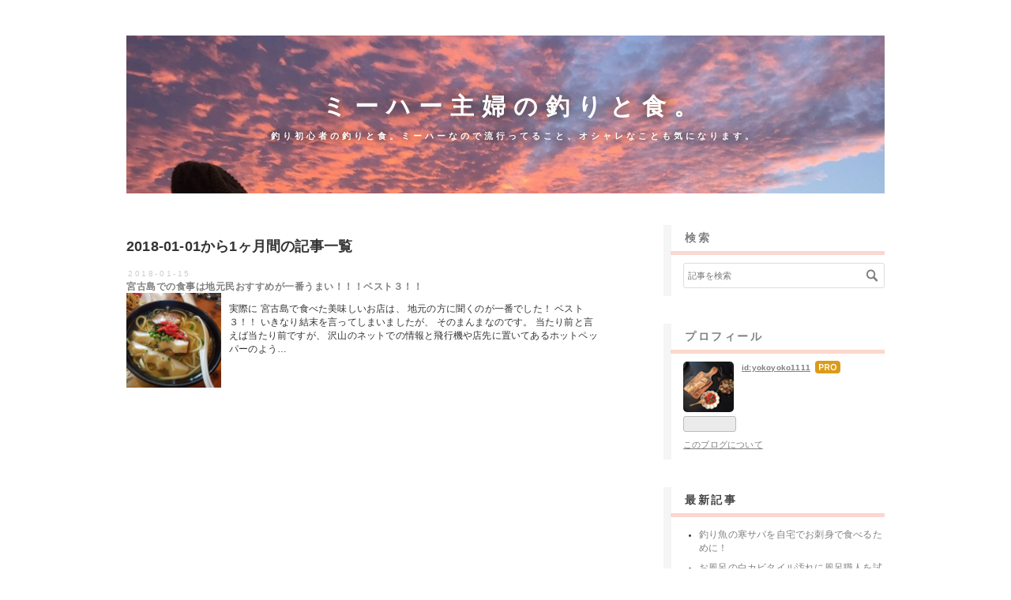

--- FILE ---
content_type: text/html; charset=utf-8
request_url: https://www.turitogohan.com/archive/2018/1
body_size: 7184
content:
<!DOCTYPE html>
<html
  lang="ja"

data-admin-domain="//blog.hatena.ne.jp"
data-admin-origin="https://blog.hatena.ne.jp"
data-author="yokoyoko1111"
data-avail-langs="ja en"
data-blog="yokoyoko1111.hatenablog.com"
data-blog-host="yokoyoko1111.hatenablog.com"
data-blog-is-public="1"
data-blog-name="ミーハー主婦の釣りと食。"
data-blog-owner="yokoyoko1111"
data-blog-show-ads=""
data-blog-show-sleeping-ads=""
data-blog-uri="https://www.turitogohan.com/"
data-blog-uuid="10328749687185655984"
data-blogs-uri-base="https://www.turitogohan.com"
data-brand="pro"
data-data-layer="{&quot;hatenablog&quot;:{&quot;admin&quot;:{},&quot;analytics&quot;:{&quot;brand_property_id&quot;:&quot;&quot;,&quot;measurement_id&quot;:&quot;&quot;,&quot;non_sampling_property_id&quot;:&quot;&quot;,&quot;property_id&quot;:&quot;UA-84937733-1&quot;,&quot;separated_property_id&quot;:&quot;UA-29716941-18&quot;},&quot;blog&quot;:{&quot;blog_id&quot;:&quot;10328749687185655984&quot;,&quot;content_seems_japanese&quot;:&quot;true&quot;,&quot;disable_ads&quot;:&quot;custom_domain&quot;,&quot;enable_ads&quot;:&quot;false&quot;,&quot;enable_keyword_link&quot;:&quot;false&quot;,&quot;entry_show_footer_related_entries&quot;:&quot;true&quot;,&quot;force_pc_view&quot;:&quot;false&quot;,&quot;is_public&quot;:&quot;true&quot;,&quot;is_responsive_view&quot;:&quot;false&quot;,&quot;is_sleeping&quot;:&quot;true&quot;,&quot;lang&quot;:&quot;ja&quot;,&quot;name&quot;:&quot;\u30df\u30fc\u30cf\u30fc\u4e3b\u5a66\u306e\u91e3\u308a\u3068\u98df\u3002&quot;,&quot;owner_name&quot;:&quot;yokoyoko1111&quot;,&quot;uri&quot;:&quot;https://www.turitogohan.com/&quot;},&quot;brand&quot;:&quot;pro&quot;,&quot;page_id&quot;:&quot;archive&quot;,&quot;permalink_entry&quot;:null,&quot;pro&quot;:&quot;pro&quot;,&quot;router_type&quot;:&quot;blogs&quot;}}"
data-device="pc"
data-dont-recommend-pro="false"
data-global-domain="https://hatena.blog"
data-globalheader-color="b"
data-globalheader-type="pc"
data-has-touch-view="1"
data-help-url="https://help.hatenablog.com"
data-hide-header="1"
data-page="archive"
data-parts-domain="https://hatenablog-parts.com"
data-plus-available="1"
data-pro="true"
data-router-type="blogs"
data-sentry-dsn="https://03a33e4781a24cf2885099fed222b56d@sentry.io/1195218"
data-sentry-environment="production"
data-sentry-sample-rate="0.1"
data-static-domain="https://cdn.blog.st-hatena.com"
data-version="6d1f168243fdc977f4a5ebb79e76af"



  itemscope
  itemtype="http://schema.org/Blog"


  data-initial-state="{}"

  >
  <head prefix="og: http://ogp.me/ns# fb: http://ogp.me/ns/fb#">

  

  

  


  

  <meta name="robots" content="max-image-preview:large" />


  <meta charset="utf-8"/>
  <meta http-equiv="X-UA-Compatible" content="IE=7; IE=9; IE=10; IE=11" />
  <title>2018-01-01から1ヶ月間の記事一覧 - ミーハー主婦の釣りと食。</title>

  
  <link rel="canonical" href="https://www.turitogohan.com/archive/2018/01"/>



  

<meta itemprop="name" content="2018-01-01から1ヶ月間の記事一覧 - ミーハー主婦の釣りと食。"/>

  <meta itemprop="image" content="https://cdn.user.blog.st-hatena.com/default_entry_og_image/125633193/1514235457337647"/>


  <meta property="og:title" content="2018-01-01から1ヶ月間の記事一覧 - ミーハー主婦の釣りと食。"/>
<meta property="og:type" content="blog"/>
  <meta property="og:url" content="https://www.turitogohan.com/archive/2018/01"/>

  
  
  
  <meta property="og:image" content="https://cdn.image.st-hatena.com/image/scale/acff84178936e27c6fd9c71dad2de3608ce607a1/backend=imagemagick;enlarge=0;height=1000;version=1;width=1200/https%3A%2F%2Fcdn.user.blog.st-hatena.com%2Fdefault_entry_og_image%2F125633193%2F1514235457337647"/>

<meta property="og:image:alt" content="2018-01-01から1ヶ月間の記事一覧 - ミーハー主婦の釣りと食。"/>
  <meta property="og:description" content="釣り初心者の釣りと食。ミーハーなので流行ってること、オシャレなことも気になります。" />
<meta property="og:site_name" content="ミーハー主婦の釣りと食。"/>

    <meta name="twitter:card" content="summary" />  <meta name="twitter:title" content="2018-01-01から1ヶ月間の記事一覧 - ミーハー主婦の釣りと食。" />  <meta name="twitter:description" content="釣り初心者の釣りと食。ミーハーなので流行ってること、オシャレなことも気になります。" />  <meta name="twitter:app:name:iphone" content="はてなブログアプリ" />
  <meta name="twitter:app:id:iphone" content="583299321" />
  <meta name="twitter:app:url:iphone" content="hatenablog:///open?uri=https%3A%2F%2Fwww.turitogohan.com%2Farchive%2F2018%2F1" />
  
    <meta name="google-site-verification" content="Au2__IpCRRAdo0zheuUCQiWIjsoIzsTKrfyJy5PYKjs" />


  
<script
  id="embed-gtm-data-layer-loader"
  data-data-layer-page-specific=""
>
(function() {
  function loadDataLayer(elem, attrName) {
    if (!elem) { return {}; }
    var json = elem.getAttribute(attrName);
    if (!json) { return {}; }
    return JSON.parse(json);
  }

  var globalVariables = loadDataLayer(
    document.documentElement,
    'data-data-layer'
  );
  var pageSpecificVariables = loadDataLayer(
    document.getElementById('embed-gtm-data-layer-loader'),
    'data-data-layer-page-specific'
  );

  var variables = [globalVariables, pageSpecificVariables];

  if (!window.dataLayer) {
    window.dataLayer = [];
  }

  for (var i = 0; i < variables.length; i++) {
    window.dataLayer.push(variables[i]);
  }
})();
</script>

<!-- Google Tag Manager -->
<script>(function(w,d,s,l,i){w[l]=w[l]||[];w[l].push({'gtm.start':
new Date().getTime(),event:'gtm.js'});var f=d.getElementsByTagName(s)[0],
j=d.createElement(s),dl=l!='dataLayer'?'&l='+l:'';j.async=true;j.src=
'https://www.googletagmanager.com/gtm.js?id='+i+dl;f.parentNode.insertBefore(j,f);
})(window,document,'script','dataLayer','GTM-P4CXTW');</script>
<!-- End Google Tag Manager -->











  <link rel="shortcut icon" href="https://www.turitogohan.com/icon/favicon">
<link rel="apple-touch-icon" href="https://www.turitogohan.com/icon/touch">
<link rel="icon" sizes="192x192" href="https://www.turitogohan.com/icon/link">

  

<link rel="alternate" type="application/atom+xml" title="Atom" href="https://www.turitogohan.com/feed"/>
<link rel="alternate" type="application/rss+xml" title="RSS2.0" href="https://www.turitogohan.com/rss"/>

  
  
  <link rel="author" href="http://www.hatena.ne.jp/yokoyoko1111/">


  

  
      <link rel="preload" href="http://cdn-ak.f.st-hatena.com/images/fotolife/y/yokoyoko1111/20161113/20161113140451.jpg" as="image"/>
      <link rel="preload" href="https://cdn.image.st-hatena.com/image/scale/baca4fd7158b0863ed63b712c6e037b58ac1fed5/backend=imagemagick;height=500;quality=80;version=1;width=500/https%3A%2F%2Fcdn-ak.f.st-hatena.com%2Fimages%2Ffotolife%2Fy%2Fyokoyoko1111%2F20171229%2F20171229154257.jpg" as="image"/>


  
    
<link rel="stylesheet" type="text/css" href="https://cdn.blog.st-hatena.com/css/blog.css?version=6d1f168243fdc977f4a5ebb79e76af"/>

    
  <link rel="stylesheet" type="text/css" href="https://usercss.blog.st-hatena.com/blog_style/10328749687185655984/90d418f5ab6f14d78979b794478109cebecf4685"/>
  
  

  

  
<script> </script>

  
<style>
  div#google_afc_user,
  div.google-afc-user-container,
  div.google_afc_image,
  div.google_afc_blocklink {
      display: block !important;
  }
</style>


  

  

  <link rel="stylesheet" href="https://maxcdn.bootstrapcdn.com/font-awesome/4.4.0/css/font-awesome.min.css">
<script async src="//pagead2.googlesyndication.com/pagead/js/adsbygoogle.js"></script>
<script>
  (adsbygoogle = window.adsbygoogle || []).push({
    google_ad_client: "ca-pub-6173760774885371",
    enable_page_level_ads: true
  });
</script>

  

</head>

  <body class="page-archive header-image-enable globalheader-off globalheader-ng-enabled">
    

<div id="globalheader-container"
  data-brand="hatenablog"
  style="display: none"
  >
  <iframe id="globalheader" height="37" frameborder="0" allowTransparency="true"></iframe>
</div>


  
  
  

  <div id="container">
    <div id="container-inner">
      <header id="blog-title" data-brand="hatenablog">
  <div id="blog-title-inner" style="background-image: url('http://cdn-ak.f.st-hatena.com/images/fotolife/y/yokoyoko1111/20161113/20161113140451.jpg'); background-position: center -18px;">
    <div id="blog-title-content">
      <h1 id="title"><a href="https://www.turitogohan.com/">ミーハー主婦の釣りと食。</a></h1>
      
        <h2 id="blog-description">釣り初心者の釣りと食。ミーハーなので流行ってること、オシャレなことも気になります。</h2>
      
    </div>
  </div>
</header>

      

      
      



<div id="content">
  <div id="content-inner">
    <div id="wrapper">
      <div id="main">
        <div id="main-inner">
          

          



          

          
            <h2 class="archive-heading">
              2018-01-01から1ヶ月間の記事一覧
            </h2>
          

          
            <div class="archive-entries">
              
                
                  <section class="archive-entry test-archive-entry autopagerize_page_element" data-uuid="8599973812331182788">
<div class="archive-entry-header">
  <div class="date archive-date">
    <a href="https://www.turitogohan.com/archive/2018/01/15" rel="nofollow">
      <time datetime="2018-01-15" title="2018-01-15">
        <span class="date-year">2018</span><span class="hyphen">-</span><span class="date-month">01</span><span class="hyphen">-</span><span class="date-day">15</span>
      </time>
    </a>
  </div>

  <h1 class="entry-title">
    <a class="entry-title-link" href="https://www.turitogohan.com/entry/2018/01/15/124159">宮古島での食事は地元民おすすめが一番うまい！！！ベスト３！！</a>
    
    
  </h1>
</div>



  <a href="https://www.turitogohan.com/entry/2018/01/15/124159" class="entry-thumb-link">
    <div class="entry-thumb" style="background-image: url('https://cdn.image.st-hatena.com/image/scale/baca4fd7158b0863ed63b712c6e037b58ac1fed5/backend=imagemagick;height=500;quality=80;version=1;width=500/https%3A%2F%2Fcdn-ak.f.st-hatena.com%2Fimages%2Ffotolife%2Fy%2Fyokoyoko1111%2F20171229%2F20171229154257.jpg');">
    </div>
  </a>
<div class="archive-entry-body">
  <p class="entry-description">
    
      実際に 宮古島で食べた美味しいお店は、 地元の方に聞くのが一番でした！ ベスト３！！ いきなり結末を言ってしまいましたが、 そのまんまなのです。 当たり前と言えば当たり前ですが、 沢山のネットでの情報と飛行機や店先に置いてあるホットペッパーのよう…
    
  </p>

  
    <div class="archive-entry-tags-wrapper">
  <div class="archive-entry-tags">  </div>
</div>

  

  <span class="social-buttons">
    
    

    <span
      class="star-container"
      data-hatena-star-container
      data-hatena-star-url="https://www.turitogohan.com/entry/2018/01/15/124159"
      data-hatena-star-title="宮古島での食事は地元民おすすめが一番うまい！！！ベスト３！！"
      data-hatena-star-variant="profile-icon"
      data-hatena-star-profile-url-template="https://blog.hatena.ne.jp/{username}/"
    ></span>
  </span>
</div>
</section>
              
            </div>

          
        </div>

        
      </div>
    </div>

    
<aside id="box2">
  
  <div id="box2-inner">
    
      <div class="hatena-module hatena-module-search-box">
  <div class="hatena-module-title">
    検索
  </div>
  <div class="hatena-module-body">
    <form class="search-form" role="search" action="https://www.turitogohan.com/search" method="get">
  <input type="text" name="q" class="search-module-input" value="" placeholder="記事を検索" required>
  <input type="submit" value="検索" class="search-module-button" />
</form>

  </div>
</div>

    
      

<div class="hatena-module hatena-module-profile">
  <div class="hatena-module-title">
    プロフィール
  </div>
  <div class="hatena-module-body">
    
    <a href="https://www.turitogohan.com/about" class="profile-icon-link">
      <img src="https://cdn.profile-image.st-hatena.com/users/yokoyoko1111/profile.png?1474627243"
      alt="id:yokoyoko1111" class="profile-icon" />
    </a>
    

    
    <span class="id">
      <a href="https://www.turitogohan.com/about" class="hatena-id-link"><span data-load-nickname="1" data-user-name="yokoyoko1111">id:yokoyoko1111</span></a>
      
  
  
    <a href="https://blog.hatena.ne.jp/-/pro?plus_via=blog_plus_badge&amp;utm_source=pro_badge&amp;utm_medium=referral&amp;utm_campaign=register_pro" title="はてなブログPro"><i class="badge-type-pro">はてなブログPro</i></a>
  


    </span>
    

    

    

    
      <div class="hatena-follow-button-box btn-subscribe js-hatena-follow-button-box"
  
  >

  <a href="#" class="hatena-follow-button js-hatena-follow-button">
    <span class="subscribing">
      <span class="foreground">読者です</span>
      <span class="background">読者をやめる</span>
    </span>
    <span class="unsubscribing" data-track-name="profile-widget-subscribe-button" data-track-once>
      <span class="foreground">読者になる</span>
      <span class="background">読者になる</span>
    </span>
  </a>
  <div class="subscription-count-box js-subscription-count-box">
    <i></i>
    <u></u>
    <span class="subscription-count js-subscription-count">
    </span>
  </div>
</div>

    

    

    <div class="profile-about">
      <a href="https://www.turitogohan.com/about">このブログについて</a>
    </div>

  </div>
</div>

    
      <div class="hatena-module hatena-module-recent-entries ">
  <div class="hatena-module-title">
    <a href="https://www.turitogohan.com/archive">
      最新記事
    </a>
  </div>
  <div class="hatena-module-body">
    <ul class="recent-entries hatena-urllist ">
  
  
    
    <li class="urllist-item recent-entries-item">
      <div class="urllist-item-inner recent-entries-item-inner">
        
          
          
          <a href="https://www.turitogohan.com/entry/2020/03/15/130008" class="urllist-title-link recent-entries-title-link  urllist-title recent-entries-title">釣り魚の寒サバを自宅でお刺身で食べるために！</a>




          
          

                </div>
    </li>
  
    
    <li class="urllist-item recent-entries-item">
      <div class="urllist-item-inner recent-entries-item-inner">
        
          
          
          <a href="https://www.turitogohan.com/entry/2018/12/19/190210" class="urllist-title-link recent-entries-title-link  urllist-title recent-entries-title">お風呂の白カビタイル汚れに風呂職人を試してみた！！</a>




          
          

                </div>
    </li>
  
    
    <li class="urllist-item recent-entries-item">
      <div class="urllist-item-inner recent-entries-item-inner">
        
          
          
          <a href="https://www.turitogohan.com/entry/2018/04/11/190710" class="urllist-title-link recent-entries-title-link  urllist-title recent-entries-title">パストリーゼの食品保存効果を自宅検証したら衝撃の結果が！！！！！！！！（大葉編）</a>




          
          

                </div>
    </li>
  
    
    <li class="urllist-item recent-entries-item">
      <div class="urllist-item-inner recent-entries-item-inner">
        
          
          
          <a href="https://www.turitogohan.com/entry/2018/04/05/193955" class="urllist-title-link recent-entries-title-link  urllist-title recent-entries-title">山葵油（わさびオイル）と名の調味料を発見したので試してみた♪</a>




          
          

                </div>
    </li>
  
    
    <li class="urllist-item recent-entries-item">
      <div class="urllist-item-inner recent-entries-item-inner">
        
          
          
          <a href="https://www.turitogohan.com/entry/2018/01/15/124159" class="urllist-title-link recent-entries-title-link  urllist-title recent-entries-title">宮古島での食事は地元民おすすめが一番うまい！！！ベスト３！！</a>




          
          

                </div>
    </li>
  
</ul>

      </div>
</div>

    
      
<div class="hatena-module hatena-module-html">
    <div class="hatena-module-title">スポンサーリンク</div>
  <div class="hatena-module-body">
    <script async src="//pagead2.googlesyndication.com/pagead/js/adsbygoogle.js"></script>
<!-- -->
<ins class="adsbygoogle"
     style="display:block"
     data-ad-client="ca-pub-6173760774885371"
     data-ad-slot="2287566240"
     data-ad-format="auto"></ins>
<script>
(adsbygoogle = window.adsbygoogle || []).push({});
</script>
  </div>
</div>

    
      

<div class="hatena-module hatena-module-category">
  <div class="hatena-module-title">
    カテゴリー
  </div>
  <div class="hatena-module-body">
    <ul class="hatena-urllist">
      
        <li>
          <a href="https://www.turitogohan.com/archive/category/%E3%81%8A%E5%8F%96%E3%82%8A%E5%AF%84%E3%81%9B%EF%BC%86%E9%A3%9F%E3%83%AC%E3%83%9D" class="category-お取り寄せ＆食レポ">
            お取り寄せ＆食レポ (45)
          </a>
        </li>
      
        <li>
          <a href="https://www.turitogohan.com/archive/category/%E3%82%8F%E3%81%9F%E3%81%97HIT%E2%98%86" class="category-わたしHIT☆">
            わたしHIT☆ (13)
          </a>
        </li>
      
        <li>
          <a href="https://www.turitogohan.com/archive/category/%E8%B3%BC%E5%85%A5%E3%83%AC%E3%83%9D" class="category-購入レポ">
            購入レポ (11)
          </a>
        </li>
      
        <li>
          <a href="https://www.turitogohan.com/archive/category/%E3%81%8A%E3%81%86%E3%81%A1%E3%81%94%E3%81%AF%E3%82%93" class="category-おうちごはん">
            おうちごはん (66)
          </a>
        </li>
      
        <li>
          <a href="https://www.turitogohan.com/archive/category/%E9%87%A3%E3%82%8A%EF%BD%9E%E3%81%9D%E3%81%AE%E4%BB%96%EF%BD%9E" class="category-釣り～その他～">
            釣り～その他～ (30)
          </a>
        </li>
      
        <li>
          <a href="https://www.turitogohan.com/archive/category/%E9%87%A3%E6%9E%9C%E3%81%A7%E6%96%99%E7%90%86" class="category-釣果で料理">
            釣果で料理 (40)
          </a>
        </li>
      
        <li>
          <a href="https://www.turitogohan.com/archive/category/%E6%97%85%E8%A1%8C%E8%A8%98" class="category-旅行記">
            旅行記 (5)
          </a>
        </li>
      
        <li>
          <a href="https://www.turitogohan.com/archive/category/%E5%8B%9D%E6%89%8B%E3%81%AB%E3%83%A9%E3%83%B3%E3%82%AD%E3%83%B3%E3%82%B0" class="category-勝手にランキング">
            勝手にランキング (20)
          </a>
        </li>
      
        <li>
          <a href="https://www.turitogohan.com/archive/category/%E7%BE%8E%E5%AE%B9%EF%BC%86%E5%81%A5%E5%BA%B7" class="category-美容＆健康">
            美容＆健康 (6)
          </a>
        </li>
      
        <li>
          <a href="https://www.turitogohan.com/archive/category/%E9%87%A3%E3%82%8A%EF%BD%9E%E3%82%A8%E3%82%AE%E3%83%B3%E3%82%B0%EF%BD%9E" class="category-釣り～エギング～">
            釣り～エギング～ (29)
          </a>
        </li>
      
        <li>
          <a href="https://www.turitogohan.com/archive/category/%E5%A4%9A%E6%91%A9%E5%9C%B0%E5%8C%BA%E8%B4%94%E5%B1%93" class="category-多摩地区贔屓">
            多摩地区贔屓 (6)
          </a>
        </li>
      
        <li>
          <a href="https://www.turitogohan.com/archive/category/MY%E7%87%BB%E8%A3%BD" class="category-MY燻製">
            MY燻製 (3)
          </a>
        </li>
      
        <li>
          <a href="https://www.turitogohan.com/archive/category/%E3%81%8A%E5%95%8F%E3%81%84%E5%90%88%E3%82%8F%E3%81%9B" class="category-お問い合わせ">
            お問い合わせ (1)
          </a>
        </li>
      
        <li>
          <a href="https://www.turitogohan.com/archive/category/%E5%8F%B0%E6%89%80%E6%A0%BD%E5%9F%B9" class="category-台所栽培">
            台所栽培 (3)
          </a>
        </li>
      
    </ul>
  </div>
</div>

    
      

<div class="hatena-module hatena-module-archive" data-archive-type="default" data-archive-url="https://www.turitogohan.com/archive">
  <div class="hatena-module-title">
    <a href="https://www.turitogohan.com/archive">月別アーカイブ</a>
  </div>
  <div class="hatena-module-body">
    
      
        <ul class="hatena-urllist">
          
            <li class="archive-module-year archive-module-year-hidden" data-year="2020">
              <div class="archive-module-button">
                <span class="archive-module-hide-button">▼</span>
                <span class="archive-module-show-button">▶</span>
              </div>
              <a href="https://www.turitogohan.com/archive/2020" class="archive-module-year-title archive-module-year-2020">
                2020
              </a>
              <ul class="archive-module-months">
                
                  <li class="archive-module-month">
                    <a href="https://www.turitogohan.com/archive/2020/03" class="archive-module-month-title archive-module-month-2020-3">
                      2020 / 3
                    </a>
                  </li>
                
              </ul>
            </li>
          
            <li class="archive-module-year archive-module-year-hidden" data-year="2018">
              <div class="archive-module-button">
                <span class="archive-module-hide-button">▼</span>
                <span class="archive-module-show-button">▶</span>
              </div>
              <a href="https://www.turitogohan.com/archive/2018" class="archive-module-year-title archive-module-year-2018">
                2018
              </a>
              <ul class="archive-module-months">
                
                  <li class="archive-module-month">
                    <a href="https://www.turitogohan.com/archive/2018/12" class="archive-module-month-title archive-module-month-2018-12">
                      2018 / 12
                    </a>
                  </li>
                
                  <li class="archive-module-month">
                    <a href="https://www.turitogohan.com/archive/2018/04" class="archive-module-month-title archive-module-month-2018-4">
                      2018 / 4
                    </a>
                  </li>
                
                  <li class="archive-module-month">
                    <a href="https://www.turitogohan.com/archive/2018/01" class="archive-module-month-title archive-module-month-2018-1">
                      2018 / 1
                    </a>
                  </li>
                
              </ul>
            </li>
          
            <li class="archive-module-year archive-module-year-hidden" data-year="2017">
              <div class="archive-module-button">
                <span class="archive-module-hide-button">▼</span>
                <span class="archive-module-show-button">▶</span>
              </div>
              <a href="https://www.turitogohan.com/archive/2017" class="archive-module-year-title archive-module-year-2017">
                2017
              </a>
              <ul class="archive-module-months">
                
                  <li class="archive-module-month">
                    <a href="https://www.turitogohan.com/archive/2017/11" class="archive-module-month-title archive-module-month-2017-11">
                      2017 / 11
                    </a>
                  </li>
                
                  <li class="archive-module-month">
                    <a href="https://www.turitogohan.com/archive/2017/09" class="archive-module-month-title archive-module-month-2017-9">
                      2017 / 9
                    </a>
                  </li>
                
                  <li class="archive-module-month">
                    <a href="https://www.turitogohan.com/archive/2017/08" class="archive-module-month-title archive-module-month-2017-8">
                      2017 / 8
                    </a>
                  </li>
                
                  <li class="archive-module-month">
                    <a href="https://www.turitogohan.com/archive/2017/07" class="archive-module-month-title archive-module-month-2017-7">
                      2017 / 7
                    </a>
                  </li>
                
                  <li class="archive-module-month">
                    <a href="https://www.turitogohan.com/archive/2017/06" class="archive-module-month-title archive-module-month-2017-6">
                      2017 / 6
                    </a>
                  </li>
                
                  <li class="archive-module-month">
                    <a href="https://www.turitogohan.com/archive/2017/05" class="archive-module-month-title archive-module-month-2017-5">
                      2017 / 5
                    </a>
                  </li>
                
                  <li class="archive-module-month">
                    <a href="https://www.turitogohan.com/archive/2017/04" class="archive-module-month-title archive-module-month-2017-4">
                      2017 / 4
                    </a>
                  </li>
                
                  <li class="archive-module-month">
                    <a href="https://www.turitogohan.com/archive/2017/03" class="archive-module-month-title archive-module-month-2017-3">
                      2017 / 3
                    </a>
                  </li>
                
                  <li class="archive-module-month">
                    <a href="https://www.turitogohan.com/archive/2017/02" class="archive-module-month-title archive-module-month-2017-2">
                      2017 / 2
                    </a>
                  </li>
                
                  <li class="archive-module-month">
                    <a href="https://www.turitogohan.com/archive/2017/01" class="archive-module-month-title archive-module-month-2017-1">
                      2017 / 1
                    </a>
                  </li>
                
              </ul>
            </li>
          
            <li class="archive-module-year archive-module-year-hidden" data-year="2016">
              <div class="archive-module-button">
                <span class="archive-module-hide-button">▼</span>
                <span class="archive-module-show-button">▶</span>
              </div>
              <a href="https://www.turitogohan.com/archive/2016" class="archive-module-year-title archive-module-year-2016">
                2016
              </a>
              <ul class="archive-module-months">
                
                  <li class="archive-module-month">
                    <a href="https://www.turitogohan.com/archive/2016/12" class="archive-module-month-title archive-module-month-2016-12">
                      2016 / 12
                    </a>
                  </li>
                
                  <li class="archive-module-month">
                    <a href="https://www.turitogohan.com/archive/2016/11" class="archive-module-month-title archive-module-month-2016-11">
                      2016 / 11
                    </a>
                  </li>
                
                  <li class="archive-module-month">
                    <a href="https://www.turitogohan.com/archive/2016/10" class="archive-module-month-title archive-module-month-2016-10">
                      2016 / 10
                    </a>
                  </li>
                
                  <li class="archive-module-month">
                    <a href="https://www.turitogohan.com/archive/2016/09" class="archive-module-month-title archive-module-month-2016-9">
                      2016 / 9
                    </a>
                  </li>
                
              </ul>
            </li>
          
        </ul>
      
    
  </div>
</div>

    
      <div class="hatena-module hatena-module-links">
  <div class="hatena-module-title">
    リンク
  </div>
  <div class="hatena-module-body">
    <ul class="hatena-urllist">
      
        <li>
          <a href="https://hatena.blog/">はてなブログ</a>
        </li>
      
        <li>
          <a href="https://hatena.blog/guide?via=200109">ブログをはじめる</a>
        </li>
      
        <li>
          <a href="http://blog.hatenablog.com">週刊はてなブログ</a>
        </li>
      
        <li>
          <a href="https://hatena.blog/guide/pro">はてなブログPro</a>
        </li>
      
    </ul>
  </div>
</div>

    
    
  </div>
</aside>



  </div>
</div>


      

      

    </div>
  </div>
  

  
  <script async src="https://s.hatena.ne.jp/js/widget/star.js"></script>
  
  
  <script>
    if (typeof window.Hatena === 'undefined') {
      window.Hatena = {};
    }
    if (!Hatena.hasOwnProperty('Star')) {
      Hatena.Star = {
        VERSION: 2,
      };
    }
  </script>


  
  

<div class="quote-box">
  <div class="tooltip-quote tooltip-quote-stock">
    <i class="blogicon-quote" title="引用をストック"></i>
  </div>
  <div class="tooltip-quote tooltip-quote-tweet js-tooltip-quote-tweet">
    <a class="js-tweet-quote" target="_blank" data-track-name="quote-tweet" data-track-once>
      <img src="https://cdn.blog.st-hatena.com/images/admin/quote/quote-x-icon.svg?version=6d1f168243fdc977f4a5ebb79e76af" title="引用して投稿する" >
    </a>
  </div>
</div>

<div class="quote-stock-panel" id="quote-stock-message-box" style="position: absolute; z-index: 3000">
  <div class="message-box" id="quote-stock-succeeded-message" style="display: none">
    <p>引用をストックしました</p>
    <button class="btn btn-primary" id="quote-stock-show-editor-button" data-track-name="curation-quote-edit-button">ストック一覧を見る</button>
    <button class="btn quote-stock-close-message-button">閉じる</button>
  </div>

  <div class="message-box" id="quote-login-required-message" style="display: none">
    <p>引用するにはまずログインしてください</p>
    <button class="btn btn-primary" id="quote-login-button">ログイン</button>
    <button class="btn quote-stock-close-message-button">閉じる</button>
  </div>

  <div class="error-box" id="quote-stock-failed-message" style="display: none">
    <p>引用をストックできませんでした。再度お試しください</p>
    <button class="btn quote-stock-close-message-button">閉じる</button>
  </div>

  <div class="error-box" id="unstockable-quote-message-box" style="display: none; position: absolute; z-index: 3000;">
    <p>限定公開記事のため引用できません。</p>
  </div>
</div>

<script type="x-underscore-template" id="js-requote-button-template">
  <div class="requote-button js-requote-button">
    <button class="requote-button-btn tipsy-top" title="引用する"><i class="blogicon-quote"></i></button>
  </div>
</script>



  
  <div id="hidden-subscribe-button" style="display: none;">
    <div class="hatena-follow-button-box btn-subscribe js-hatena-follow-button-box"
  
  >

  <a href="#" class="hatena-follow-button js-hatena-follow-button">
    <span class="subscribing">
      <span class="foreground">読者です</span>
      <span class="background">読者をやめる</span>
    </span>
    <span class="unsubscribing" data-track-name="profile-widget-subscribe-button" data-track-once>
      <span class="foreground">読者になる</span>
      <span class="background">読者になる</span>
    </span>
  </a>
  <div class="subscription-count-box js-subscription-count-box">
    <i></i>
    <u></u>
    <span class="subscription-count js-subscription-count">
    </span>
  </div>
</div>

  </div>

  



    


  <script async src="https://platform.twitter.com/widgets.js" charset="utf-8"></script>

<script src="https://b.st-hatena.com/js/bookmark_button.js" charset="utf-8" async="async"></script>


<script type="text/javascript" src="https://cdn.blog.st-hatena.com/js/external/jquery.min.js?v=1.12.4&amp;version=6d1f168243fdc977f4a5ebb79e76af"></script>







<script src="https://cdn.blog.st-hatena.com/js/texts-ja.js?version=6d1f168243fdc977f4a5ebb79e76af"></script>



  <script id="vendors-js" data-env="production" src="https://cdn.blog.st-hatena.com/js/vendors.js?version=6d1f168243fdc977f4a5ebb79e76af" crossorigin="anonymous"></script>

<script id="hatenablog-js" data-env="production" src="https://cdn.blog.st-hatena.com/js/hatenablog.js?version=6d1f168243fdc977f4a5ebb79e76af" crossorigin="anonymous" data-page-id="archive-year-month"></script>


  <script>Hatena.Diary.GlobalHeader.init()</script>







    

    





  </body>
</html>


--- FILE ---
content_type: text/html; charset=utf-8
request_url: https://www.google.com/recaptcha/api2/aframe
body_size: 269
content:
<!DOCTYPE HTML><html><head><meta http-equiv="content-type" content="text/html; charset=UTF-8"></head><body><script nonce="1XkEh3QwYEXDdGPqJkTeuQ">/** Anti-fraud and anti-abuse applications only. See google.com/recaptcha */ try{var clients={'sodar':'https://pagead2.googlesyndication.com/pagead/sodar?'};window.addEventListener("message",function(a){try{if(a.source===window.parent){var b=JSON.parse(a.data);var c=clients[b['id']];if(c){var d=document.createElement('img');d.src=c+b['params']+'&rc='+(localStorage.getItem("rc::a")?sessionStorage.getItem("rc::b"):"");window.document.body.appendChild(d);sessionStorage.setItem("rc::e",parseInt(sessionStorage.getItem("rc::e")||0)+1);localStorage.setItem("rc::h",'1768879024116');}}}catch(b){}});window.parent.postMessage("_grecaptcha_ready", "*");}catch(b){}</script></body></html>